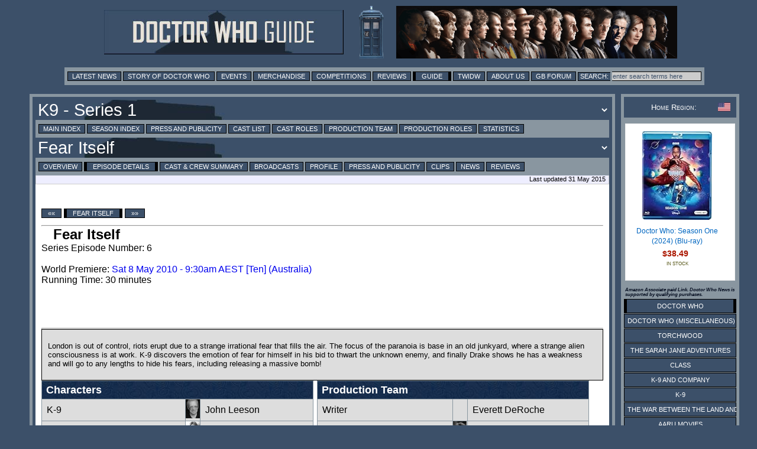

--- FILE ---
content_type: text/html; charset=UTF-8
request_url: https://guide.doctorwhonews.net/story.php?story=FearItself/1
body_size: 5268
content:
<!DOCTYPE html>
<html lang="en">
<head>
	<meta charset="utf-8"  />
<title>Doctor Who Guide: Fear Itself - Fear Itself</title>

              <meta name="description" content="Doctor Who News" /> 
              <meta content='newsintimeandspace.net' name='Author'/>
			<!--  <meta name="viewport" content="width=device-width, initial-scale=1"> -->
			  <link href="https://layout.doctorwhonews.net/css/layout_012025.css" rel="StyleSheet" type="text/css" media="all" />

<link href='//layout.doctorwhonews.net/images/DWN-G-Fav-Icon-16.png' rel='shortcut icon' type='image/jpeg'/> 

<meta property="og:title" content="Doctor Who Guide: Fear Itself - Fear Itself" />
<meta property="og:type" content="website" />

<meta property="og:url" content="guide.doctorwhonews.net/story.php?story=FearItself/1" /><meta property="og:description" content="A Guide to Doctor Who and its associated spin-offs, including Torchwood and The Sarah Jane Adventures." />
<meta property="fb:app_id" content="136403499724118" />
<meta property="fb:admins" content="699259858" />
<meta property="fb:admins" content="658357754" />
<!-- Highslide -->
<script src="https://layout.doctorwhonews.net/css/highslide/highslide-with-gallery-and-events.js" type="text/javascript" ></script>
<script charset="utf-8" src="https://layout.doctorwhonews.net/css/highslide/highslide.config.js" type="text/javascript" ></script>
<link href="https://layout.doctorwhonews.net/css/highslide/highslide.css" rel="stylesheet" type="text/css" />


<style type="text/css">
a img { border:0 }
</style>

<script type="text/javascript">
var hssourceid = null
var hstargetid = null
function makehstitle( me, targetid ) {
	hstargetid = document.getElementById(targetid)
	hssourceid = me
	return hstargetid.onclick()
}
function makehsconfig(id, thisid) {
    var nconfig = { transitions: ['expand', 'crossfade'] }
    if (!id) ourid = document.href
    else ourid = id
    nconfig.slideshowGroup = escape(ourid)  
    if (thisid && thisid==hstargetid)
    	nconfig.captionText = hssourceid.title
    return nconfig
}
</script>
<script type="text/javascript">
hs.Expander.prototype.onAfterClose = function (sender) {
	hstargetid = null
	hssourceid = null
	return true
}
</script>
<script type="text/javascript">
function show_infobox( text ) {
	document.getElementById('infobox').innerHTML = text
	document.getElementById('infoboxshell').style.display = 'block'
}
</script>
<!-- AddThis -->
<script type="text/javascript">
var addthis_config = { ui_cobrand: 'Doctor Who News', }
var addthis_share = { templates: { twitter: 'Doctor Who News: {{title}} - {{url}}', } }
</script>
<script src="//s7.addthis.com/js/250/addthis_widget.js#username=doctorwhonews" type="text/javascript"></script>

<script>
  (function(i,s,o,g,r,a,m){i['GoogleAnalyticsObject']=r;i[r]=i[r]||function(){
  (i[r].q=i[r].q||[]).push(arguments)},i[r].l=1*new Date();a=s.createElement(o),
  m=s.getElementsByTagName(o)[0];a.async=1;a.src=g;m.parentNode.insertBefore(a,m)
  })(window,document,'script','//www.google-analytics.com/analytics.js','ga');

  ga('create', 'UA-15957281-3', 'auto');
  ga('send', 'pageview');
</script>

<script type="text/javascript" src="https://layout.doctorwhonews.net/lib/videoplayer.js"></script>
<script type="text/javascript" src="https://layout.doctorwhonews.net/lib/dwndisplay.js"></script>

<script src="//platform.twitter.com/widgets.js" type="text/javascript"></script>

<script async src="https://pagead2.googlesyndication.com/pagead/js/adsbygoogle.js?client=ca-pub-2414018413253476"
     crossorigin="anonymous"></script>

<script>
  window.fbAsyncInit = function() {
    FB.init({
      appId      : 136403499724118,
      xfbml      : true,
      version    : 'v2.7'
    });
  };

  (function(d, s, id){
     var js, fjs = d.getElementsByTagName(s)[0];
     if (d.getElementById(id)) {return;}
     js = d.createElement(s); js.id = id;
     js.src = "//connect.facebook.net/en_GB/sdk.js";
     fjs.parentNode.insertBefore(js, fjs);
   }(document, 'script', 'facebook-jssdk'));
</script>
<!-- Google tag (gtag.js) -->
<script async src="https://www.googletagmanager.com/gtag/js?id=G-FW7HJ9Y75G"></script>
<script>
  window.dataLayer = window.dataLayer || [];
  function gtag(){dataLayer.push(arguments);}
  gtag('js', new Date());

  gtag('config', 'G-FW7HJ9Y75G');
</script>		  
</head>	<body>
		<div id="infoboxshell" draggable="true" style="display:none;left:30%;top:30%;text-align:left;position:fixed;border:5px double black;padding:0;z-index:500;width:400px;background-color:white"><div id="infobox" style="margin:0;border:0;padding:5px;height:380px;overflow:auto">
Here's some text
</div><div style="text-align:center;margin:0; border:4px ridge #cccccc; padding: 2px 0;height:20px;background-color:#cccccc;font-size:8pt;font-family:Arial,Sans-Serif" onclick="this.parentNode.style.display='none'">
CLOSE WINDOW
</div>
</div>		<div class="container">
<header>
<a href="/index.php"><img src="https://layout.doctorwhonews.net/logo.php?site=dwguide" alt="Doctor Who Guide" class="banner" />

<img src="https://layout.doctorwhonews.net/logo.php?site=dwguide&type=people" alt="Doctor Who Guide" class="banner" /></a></header>
<div class="Top_menu">
<div class="menu"><!-- Links section -->
<form action='//www.google.com/search' method='get'>
<a href="//www.doctorwhonews.net/" title="Latest News">Latest News</a>
<a href="//www.doctorwhonews.net/the_story_of_doctor_who/1" title="Story of Doctor Who">Story of Doctor Who</a>
<a href="//events.doctorwhonews.net/" title="Events">Events</a>
<a href="//merchandise.doctorwhonews.net" title="Merchandise">Merchandise</a>
<a href="//doctorwhonews.net/search/label/Competitions" title="Competitions">Competitions</a>
<a href="//reviews.doctorwhonews.net/" title="Reviews">Reviews</a>
<a class='selected' href="//guide.doctorwhonews.net/season.php">Guide</a>
<a href="//twidw.doctorwhonews.net/" title="This Week in Doctor Who">TWIDW</a>
<a href="//www.doctorwhonews.net/p/about-us.html" title="About Us">About Us</a>
<a href="//gallifreybase.com/" title="Gallifrey Base Forum">GB Forum</a>
<input class='searchsubmit' type='submit' value='Search:'/>
<input class='searchfield' maxlength='255' name='q' onfocus='this.value=&#39;&#39;' size='22' type='text' value='enter search terms here'/>
<input name='sitesearch' type='hidden' value='guide.doctorwhonews.net'/>
</form>
</div></div>
<div class="content-main-wrapper"><div class="content"><div class="post">
<form><input type="hidden" id="detail" value="" /><script>
function change_season() {
	var s = document.getElementById('season_selected')
	var d = document.getElementById('detail').value
	var t = document.getElementById('season_'+s.value)
	s.style.color = 'yellow'
	t.innerHTML += ' ... loading, please wait ...'
	if (d.length) d = '&detail=' + d
	window.location.assign('story.php?story='+s.value+d)
}
function change_story() {
	var s = document.getElementById('story_selected')
	var d = document.getElementById('detail').value
	var t = document.getElementById('story_'+s.value)
	s.style.color = 'yellow'
	t.innerHTML += ' ... loading, please wait ...'
	if (d.length) d = '&detail=' + d
	if (d.length) d = '&detail=' + d
	window.location.assign('story.php?story='+s.value+d)
}
</script>
<select title="Change Season" id="season_selected" onchange="change_season()" class="menu_title_select"><option id="season_Regeneration" value="Regeneration" selected="1">K9 - Series 1</option></select><div class="menu"><a href="https://guide.doctorwhonews.net/index.php?" >Main Index</a> <a href="https://guide.doctorwhonews.net/season.php?code=343" >Season Index</a> <a href="https://guide.doctorwhonews.net/season.php?code=343&detail=press" >Press and Publicity</a> <a href="https://guide.doctorwhonews.net/people.php?type=cast" >Cast List</a> <a href="https://guide.doctorwhonews.net/roles.php?type=cast" >Cast Roles</a> <a href="https://guide.doctorwhonews.net/people.php?type=crew" >Production Team</a> <a href="https://guide.doctorwhonews.net/roles.php?type=crew" >Production Roles</a> <a href="https://guide.doctorwhonews.net/info.php?" >Statistics</a></div><div style="position:relative"><div style="position:absolute;top:8px;right:10px;z-index:200"><g:plusone size="medium" href="story.php?code=1658"></g:plusone></div><select title="Change Story" id="story_selected" onchange="change_story()" class="menu_title_select"><option id="story_Regeneration" value="Regeneration">Regeneration</option><option id="story_TheBountyHunter" value="TheBountyHunter">The Bounty Hunter</option><option id="story_SirensofCeres" value="SirensofCeres">Sirens of Ceres</option><option id="story_FearItself" value="FearItself" selected="1">Fear Itself</option><option id="story_TheFalloftheHouseofGryffen" value="TheFalloftheHouseofGryffen">The Fall of the House of Gryffen</option><option id="story_JawsofOrthrus" value="JawsofOrthrus">Jaws of Orthrus</option><option id="story_DreamEaters" value="DreamEaters">Dream-Eaters</option><option id="story_TheCurseofAnubis" value="TheCurseofAnubis">The Curse of Anubis</option><option id="story_Oroborus" value="Oroborus">Oroborus</option><option id="story_AlienAvatar" value="AlienAvatar">Alien Avatar</option><option id="story_Aeolian" value="Aeolian">Aeolian</option><option id="story_TheLastOakTree" value="TheLastOakTree">The Last Oak Tree</option><option id="story_BlackHunger" value="BlackHunger">Black Hunger</option><option id="story_TheCambridgeSpy" value="TheCambridgeSpy">The Cambridge Spy</option><option id="story_LostLibraryofUkko" value="LostLibraryofUkko">Lost Library of Ukko</option><option id="story_MutantCopper" value="MutantCopper">Mutant Copper</option><option id="story_TheCustodians" value="TheCustodians">The Custodians</option><option id="story_TaphonyandtheTimeLoop" value="TaphonyandtheTimeLoop">Taphony and the Time Loop</option><option id="story_RobotGladiators" value="RobotGladiators">Robot Gladiators</option><option id="story_HoundoftheKorven" value="HoundoftheKorven">Hound of the Korven</option></select></div><div class="menu"><a href="./story.php?story=FearItself">Overview</a> <a class="selected" href="./story.php?story=FearItself/1">Episode Details</a> <a href="./story.php?story=FearItself/1&amp;detail=cast">Cast &amp; Crew Summary</a> <a href="./story.php?story=FearItself/1&amp;detail=broadcast">Broadcasts</a> <a href="./story.php?story=FearItself/1&amp;detail=profile">Profile</a> <a href="./story.php?story=FearItself/1&amp;detail=press">Press and Publicity</a> <a href="./story.php?story=FearItself/1&amp;detail=clips">Clips</a> <a href="./story.php?story=FearItself/1&amp;detail=news" target="_blank">News</a> <a href="./story.php?story=FearItself/1&amp;detail=reviews">Reviews</a> </div><div class="updated">Last updated 31 May 2015</div><br/></form><div class="text_box"><div class="menu_ep"><a href="https://guide.doctorwhonews.net/story.php?story=SirensofCeres/1">&laquo;&laquo;</a> <a class="selected" href="story.php?story=FearItself/1">Fear Itself</a>  <a href="https://guide.doctorwhonews.net/story.php?story=TheFalloftheHouseofGryffen/1">&raquo;&raquo;</a></div><hr /><div class="text_epp"></div><h2>Fear Itself</h2>Series Episode Number: 6 <br/><br/>World Premiere: <a href="https://twidw.doctorwhonews.net/listing.php?bdid=18257">Sat 8 May 2010 - 9:30am AEST [Ten] (Australia)</a><br/>Running Time: 30 minutes <br/><br/><br style="clear:both" /><br /><br style="clear:left" /><hr/><div class="info_box article">London is out of control, riots erupt due to a strange irrational fear that fills the air. The focus of the paranoia is base in an old junkyard, where a strange alien consciousness is at work. K-9 discovers the emotion of fear for himself in his bid to thwart the unknown enemy, and finally Drake shows he has a weakness and will go to any lengths to hide his fears, including releasing a massive bomb!</div><div style="padding-right:5px;width:49%;float:left;"><table class="cast"><th colspan="5">Characters</th><tr><td style="vertical-align:middle"><a title="K-9, played by John Leeson" href="role.php?code=3717">K-9</a></td><td class="image_w24" style="width:24px;height:32px;padding:0"><a class="highslide" onclick="return hs.expand(this, makehsconfig())" title="K-9, played by John Leeson" href="https://images.doctorwhonews.net/image.php?pid=15615"><img src="https://images.doctorwhonews.net/image.php?pid=15615&resize=box&w=24&h=32&gray=1" alt="" title="" style="border:0;width:24px;height:32px" /></td><td><a title="K-9, played by John Leeson" href="person.php?name=JohnLeeson">John Leeson</a></td></tr><tr><td style="vertical-align:middle"><a title="Jorjie Turner, played by Philippa Coulthard" href="role.php?code=3718">Jorjie Turner</a></td><td class="image_w24" style="width:24px;height:32px;padding:0"><a class="highslide" onclick="return hs.expand(this, makehsconfig())" title="Jorjie Turner, played by Philippa Coulthard" href="https://images.doctorwhonews.net/image.php?pid=7869"><img src="https://images.doctorwhonews.net/image.php?pid=7869&resize=box&w=24&h=32&gray=1" alt="" title="" style="border:0;width:24px;height:32px" /></td><td><a title="Jorjie Turner, played by Philippa Coulthard" href="person.php?code=5082">Philippa Coulthard</a></td></tr><tr><td style="vertical-align:middle"><a title="Starkey, played by Keegan Joyce" href="role.php?code=3716">Starkey</a></td><td class="image_w24" style="width:24px;height:32px;padding:0"><a class="highslide" onclick="return hs.expand(this, makehsconfig())" title="Starkey, played by Keegan Joyce" href="https://images.doctorwhonews.net/image.php?pid=7871"><img src="https://images.doctorwhonews.net/image.php?pid=7871&resize=box&w=24&h=32&gray=1" alt="" title="" style="border:0;width:24px;height:32px" /></td><td><a title="Starkey, played by Keegan Joyce" href="person.php?code=5081">Keegan Joyce</a></td></tr><tr><td style="vertical-align:middle"><a title="Professor Alistair Gryffen, played by Robert Moloney" href="role.php?code=3720">Professor Alistair Gryffen</a></td><td class="image_w24" style="width:24px;height:32px;padding:0"><a class="highslide" onclick="return hs.expand(this, makehsconfig())" title="Professor Alistair Gryffen, played by Robert Moloney" href="https://images.doctorwhonews.net/image.php?pid=8885"><img src="https://images.doctorwhonews.net/image.php?pid=8885&resize=box&w=24&h=32&gray=1" alt="" title="" style="border:0;width:24px;height:32px" /></td><td><a title="Professor Alistair Gryffen, played by Robert Moloney" href="person.php?code=5084">Robert Moloney</a></td></tr><tr><td style="vertical-align:middle"><a title="June Turner, played by Robyn Moore" href="role.php?code=3721">June Turner</a></td><td class="image_w24" style="width:24px;height:32px;padding:0"><a class="highslide" onclick="return hs.expand(this, makehsconfig())" title="June Turner, played by Robyn Moore" href="https://images.doctorwhonews.net/image.php?pid=8621"><img src="https://images.doctorwhonews.net/image.php?pid=8621&resize=box&w=24&h=32&gray=1" alt="" title="" style="border:0;width:24px;height:32px" /></td><td><a title="June Turner, played by Robyn Moore" href="person.php?code=5085">Robyn Moore</a></td></tr><tr><td style="vertical-align:middle"><a title="Darius Pike, played by Daniel Webber" href="role.php?code=3719">Darius Pike</a></td><td class="image_w24" style="width:24px;height:32px;padding:0"><a class="highslide" onclick="return hs.expand(this, makehsconfig())" title="Darius Pike, played by Daniel Webber" href="https://images.doctorwhonews.net/image.php?pid=8886"><img src="https://images.doctorwhonews.net/image.php?pid=8886&resize=box&w=24&h=32&gray=1" alt="" title="" style="border:0;width:24px;height:32px" /></td><td><a title="Darius Pike, played by Daniel Webber" href="person.php?code=5083">Daniel Webber</a></td></tr></table></div><div style="padding-right:5px;width:49%;float:left;"><table class="cast"><th colspan="5">Production Team</th><tr><td style="vertical-align:middle"><a title="Writer: Everett DeRoche" href="role.php?code=3560">Writer</a></td><td class="image_w24" style="width:24px;height:32px;padding:0"><img src="https://images.doctorwhonews.net/image.php?pid=7212&resize=box&w=24&h=32" alt="" title="" style="border:0;width:24px;height:32px" /></td><td><a title="Writer: Everett DeRoche" href="person.php?code=5100">Everett DeRoche</a></td></tr><tr><td style="vertical-align:middle"><a title="Director: Karl Zwicky" href="role.php?code=3561">Director</a></td><td class="image_w24" style="width:24px;height:32px;padding:0"><a class="highslide" onclick="return hs.expand(this, makehsconfig())" title="Director: Karl Zwicky" href="https://images.doctorwhonews.net/image.php?pid=7895"><img src="https://images.doctorwhonews.net/image.php?pid=7895&resize=box&w=24&h=32&gray=1" alt="" title="" style="border:0;width:24px;height:32px" /></td><td><a title="Director: Karl Zwicky" href="person.php?code=5095">Karl Zwicky</a></td></tr><tr><td style="vertical-align:middle"><a title="Associate Producer: Bob Baker" href="role.php?code=3563">Associate Producer</a></td><td class="image_w24" style="width:24px;height:32px;padding:0"><a class="highslide" onclick="return hs.expand(this, makehsconfig())" title="Associate Producer: Bob Baker" href="https://images.doctorwhonews.net/image.php?pid=6941"><img src="https://images.doctorwhonews.net/image.php?pid=6941&resize=box&w=24&h=32&gray=1" alt="" title="" style="border:0;width:24px;height:32px" /></td><td><a title="Associate Producer: Bob Baker" href="person.php?name=BobBaker">Bob Baker</a></td></tr><tr><td style="vertical-align:middle"><a title="Associate Producer: Paul Tams" href="role.php?code=3563">Associate Producer</a></td><td class="image_w24" style="width:24px;height:32px;padding:0"><a class="highslide" onclick="return hs.expand(this, makehsconfig())" title="Associate Producer: Paul Tams" href="https://images.doctorwhonews.net/image.php?pid=8039"><img src="https://images.doctorwhonews.net/image.php?pid=8039&resize=box&w=24&h=32&gray=1" alt="" title="" style="border:0;width:24px;height:32px" /></td><td><a title="Associate Producer: Paul Tams" href="person.php?name=PaulTams">Paul Tams</a></td></tr></table></div><br clear="all" /></div><div class="text_box"><hr/><div class="menu_ep"><a href="https://guide.doctorwhonews.net/story.php?story=SirensofCeres/1">&laquo;&laquo;</a> <a class="selected" href="story.php?story=FearItself/1">Fear Itself</a>  <a href="https://guide.doctorwhonews.net/story.php?story=TheFalloftheHouseofGryffen/1">&raquo;&raquo;</a></div><br style="clear:both" /><table class="note"></table></div><div class="nav"><table  width="100%"><tbody><tr><td class="alignleft"><a href="https://guide.doctorwhonews.net/story.php?story=SirensofCeres/1">Sirens of Ceres</a></td><td class="alignright"><a href="https://guide.doctorwhonews.net/story.php?story=TheFalloftheHouseofGryffen/1">The Fall of the House of Gryffen</a></tbody></table ></div></td></tr>
</div></div></div>
<div class="sidebar">
<div class="admin">
<div class="white smcaps clearing fontsize08">
<img src="https://layout.doctorwhonews.net/img/flags/US.gif" style="float:right;width:21px;height:14px;vertical-align:middle" title="USA">Home Region:
</div>
</div>
<!-- HTML code for ASIN : 1781783128 -->
    <div class="paapi5-pa-ad-unit pull-left">

        <div class="paapi5-pa-product-container">
            <div class="paapi5-pa-product-image">
                <div class="paapi5-pa-product-image-wrapper">
                    <a class="paapi5-pa-product-image-link" href="https://www.amazon.com/dp/B0DYPWXP94?tag=thdowhnepa-20&linkCode=ogi&th=1&psc=1" title="" target="_blank">
                        <img class="paapi5-pa-product-image-source" src="https://m.media-amazon.com/images/I/51tf7DC4UJL._SL160_.jpg" alt="" />
                   </a>
                </div>
            </div>
            <div class="paapi5-pa-product-details">
			
                <div class="paapi5-pa-product-title">
                    <a href="https://www.amazon.com/dp/B0DYPWXP94?tag=thdowhnepa-20&linkCode=ogi&th=1&psc=1" title="" target="_blank">
                       Doctor Who: Season One (2024) (Blu-ray)					  
                    </a>
                </div>
                <div class="paapi5-pa-product-offer-price">
                    <span class="paapi5-pa-product-offer-price-value">
                        $38.49                    </span>
                </div>
					<div class="paapi5-pa-product-status">
	IN STOCK</div>
       </div>
        </div>
    </div>

<h6>Amazon Associate paid Link. Doctor Who News is supported by qualifying purchases.</h6><div class="sidebar_series"><div class="menuitem_selected"><a href="https://guide.doctorwhonews.net/index.php?" >Doctor Who</a></div><div class="menuitem"><a href="https://guide.doctorwhonews.net/index.php?&pg=dwm" >Doctor Who (Miscellaneous)</a></div><div class="menuitem"><a href="https://guide.doctorwhonews.net/index.php?&pg=tw" >Torchwood</a></div><div class="menuitem"><a href="https://guide.doctorwhonews.net/index.php?&pg=sja" >The Sarah Jane Adventures</a></div><div class="menuitem"><a href="https://guide.doctorwhonews.net/index.php?&pg=cla" >Class</a></div><div class="menuitem"><a href="https://guide.doctorwhonews.net/index.php?&pg=k9c" >K-9 and Company</a></div><div class="menuitem"><a href="https://guide.doctorwhonews.net/index.php?&pg=k9" >K-9</a></div><div class="menuitem"><a href="https://guide.doctorwhonews.net/index.php?&pg=war" >The War Between the Land and the Sea</a></div><div class="menuitem"><a href="https://guide.doctorwhonews.net/index.php?&pg=pcm" >Aaru Movies</a></div><div class="menuitem"><a href="https://guide.doctorwhonews.net/index.php?&pg=bf" >Big Finish</a></div><div class="menuitem"><a href="https://guide.doctorwhonews.net/index.php?&pg=doc" >Factual</a></div><div class="menuitem"><a href="https://guide.doctorwhonews.net/index.php?&pg=mus" >Music</a></div><div class="menuitem"><a href="https://guide.doctorwhonews.net/index.php?&pg=gam" >Games</a></div><div class="menuitem"><a href="https://guide.doctorwhonews.net/index.php?&pg=stg" >Stageshows</a></div><div class="menuitem"><a href="https://guide.doctorwhonews.net/index.php?&pg=rnd" >Related Items</a></div></div></div>


<div class="footer">





<script type="text/javascript"><!--
if (typeof post_operations == 'function') { 
	post_operations()
}
</script>
<script type="text/javascript" src="//layout.doctorwhonews.net/lib/dwnckeditor_config.js" charset="UTF-8"></script>

DOCTOR WHO GUIDE  IS COPYRIGHT &copy; 2026 NEWS IN TIME AND SPACE LTD. ALL RIGHTS RESERVED.<br />
DOCTOR WHO IS COPYRIGHT &copy; BRITISH BROADCASTING CORPORATION (BBC) 1963, 2026.<br />
NO INFRINGEMENT OF THIS COPYRIGHT IS EITHER IMPLIED OR INTENDED.<br />


</div><!-- End of "footer" DIV. -->


					</div>
		<!-- <script type="text/javascript" src="//layout.doctorwhonews.net/lib/dwnckeditor_config.js" charset="UTF-8"></script> -->
	</body>
</html>

--- FILE ---
content_type: text/html; charset=utf-8
request_url: https://www.google.com/recaptcha/api2/aframe
body_size: 267
content:
<!DOCTYPE HTML><html><head><meta http-equiv="content-type" content="text/html; charset=UTF-8"></head><body><script nonce="Z21MAH2__9IPSL41FpNwoA">/** Anti-fraud and anti-abuse applications only. See google.com/recaptcha */ try{var clients={'sodar':'https://pagead2.googlesyndication.com/pagead/sodar?'};window.addEventListener("message",function(a){try{if(a.source===window.parent){var b=JSON.parse(a.data);var c=clients[b['id']];if(c){var d=document.createElement('img');d.src=c+b['params']+'&rc='+(localStorage.getItem("rc::a")?sessionStorage.getItem("rc::b"):"");window.document.body.appendChild(d);sessionStorage.setItem("rc::e",parseInt(sessionStorage.getItem("rc::e")||0)+1);localStorage.setItem("rc::h",'1769876278660');}}}catch(b){}});window.parent.postMessage("_grecaptcha_ready", "*");}catch(b){}</script></body></html>